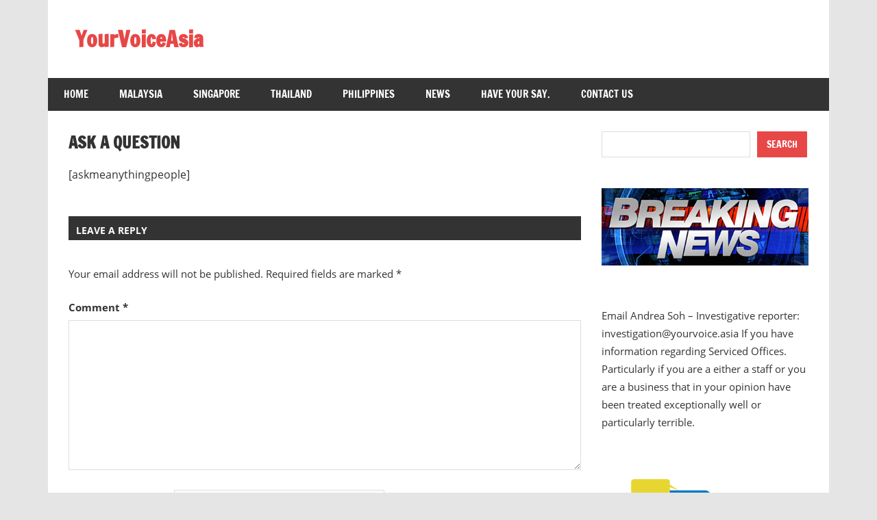

--- FILE ---
content_type: text/html; charset=UTF-8
request_url: https://yourvoice.asia/ask-a-question/
body_size: 14949
content:
<!DOCTYPE html>
<html lang="en-US">

<head>
<meta charset="UTF-8">
<meta name="viewport" content="width=device-width, initial-scale=1">
<link rel="profile" href="http://gmpg.org/xfn/11">
<link rel="pingback" href="https://yourvoice.asia/xmlrpc.php">

<title>Ask a Question &#8211; YourVoiceAsia</title>
<meta name='robots' content='max-image-preview:large' />
<link rel="alternate" type="application/rss+xml" title="YourVoiceAsia &raquo; Feed" href="https://yourvoice.asia/feed/" />
<link rel="alternate" type="application/rss+xml" title="YourVoiceAsia &raquo; Comments Feed" href="https://yourvoice.asia/comments/feed/" />
<link rel="alternate" type="application/rss+xml" title="YourVoiceAsia &raquo; Ask a Question Comments Feed" href="https://yourvoice.asia/ask-a-question/feed/" />
<link rel="alternate" title="oEmbed (JSON)" type="application/json+oembed" href="https://yourvoice.asia/wp-json/oembed/1.0/embed?url=https%3A%2F%2Fyourvoice.asia%2Fask-a-question%2F" />
<link rel="alternate" title="oEmbed (XML)" type="text/xml+oembed" href="https://yourvoice.asia/wp-json/oembed/1.0/embed?url=https%3A%2F%2Fyourvoice.asia%2Fask-a-question%2F&#038;format=xml" />
<style id='wp-img-auto-sizes-contain-inline-css' type='text/css'>
img:is([sizes=auto i],[sizes^="auto," i]){contain-intrinsic-size:3000px 1500px}
/*# sourceURL=wp-img-auto-sizes-contain-inline-css */
</style>
<link rel='stylesheet' id='zeedynamic-custom-fonts-css' href='https://yourvoice.asia/wp-content/themes/zeedynamic/assets/css/custom-fonts.css?ver=20180413' type='text/css' media='all' />
<style id='wp-emoji-styles-inline-css' type='text/css'>

	img.wp-smiley, img.emoji {
		display: inline !important;
		border: none !important;
		box-shadow: none !important;
		height: 1em !important;
		width: 1em !important;
		margin: 0 0.07em !important;
		vertical-align: -0.1em !important;
		background: none !important;
		padding: 0 !important;
	}
/*# sourceURL=wp-emoji-styles-inline-css */
</style>
<style id='wp-block-library-inline-css' type='text/css'>
:root{--wp-block-synced-color:#7a00df;--wp-block-synced-color--rgb:122,0,223;--wp-bound-block-color:var(--wp-block-synced-color);--wp-editor-canvas-background:#ddd;--wp-admin-theme-color:#007cba;--wp-admin-theme-color--rgb:0,124,186;--wp-admin-theme-color-darker-10:#006ba1;--wp-admin-theme-color-darker-10--rgb:0,107,160.5;--wp-admin-theme-color-darker-20:#005a87;--wp-admin-theme-color-darker-20--rgb:0,90,135;--wp-admin-border-width-focus:2px}@media (min-resolution:192dpi){:root{--wp-admin-border-width-focus:1.5px}}.wp-element-button{cursor:pointer}:root .has-very-light-gray-background-color{background-color:#eee}:root .has-very-dark-gray-background-color{background-color:#313131}:root .has-very-light-gray-color{color:#eee}:root .has-very-dark-gray-color{color:#313131}:root .has-vivid-green-cyan-to-vivid-cyan-blue-gradient-background{background:linear-gradient(135deg,#00d084,#0693e3)}:root .has-purple-crush-gradient-background{background:linear-gradient(135deg,#34e2e4,#4721fb 50%,#ab1dfe)}:root .has-hazy-dawn-gradient-background{background:linear-gradient(135deg,#faaca8,#dad0ec)}:root .has-subdued-olive-gradient-background{background:linear-gradient(135deg,#fafae1,#67a671)}:root .has-atomic-cream-gradient-background{background:linear-gradient(135deg,#fdd79a,#004a59)}:root .has-nightshade-gradient-background{background:linear-gradient(135deg,#330968,#31cdcf)}:root .has-midnight-gradient-background{background:linear-gradient(135deg,#020381,#2874fc)}:root{--wp--preset--font-size--normal:16px;--wp--preset--font-size--huge:42px}.has-regular-font-size{font-size:1em}.has-larger-font-size{font-size:2.625em}.has-normal-font-size{font-size:var(--wp--preset--font-size--normal)}.has-huge-font-size{font-size:var(--wp--preset--font-size--huge)}.has-text-align-center{text-align:center}.has-text-align-left{text-align:left}.has-text-align-right{text-align:right}.has-fit-text{white-space:nowrap!important}#end-resizable-editor-section{display:none}.aligncenter{clear:both}.items-justified-left{justify-content:flex-start}.items-justified-center{justify-content:center}.items-justified-right{justify-content:flex-end}.items-justified-space-between{justify-content:space-between}.screen-reader-text{border:0;clip-path:inset(50%);height:1px;margin:-1px;overflow:hidden;padding:0;position:absolute;width:1px;word-wrap:normal!important}.screen-reader-text:focus{background-color:#ddd;clip-path:none;color:#444;display:block;font-size:1em;height:auto;left:5px;line-height:normal;padding:15px 23px 14px;text-decoration:none;top:5px;width:auto;z-index:100000}html :where(.has-border-color){border-style:solid}html :where([style*=border-top-color]){border-top-style:solid}html :where([style*=border-right-color]){border-right-style:solid}html :where([style*=border-bottom-color]){border-bottom-style:solid}html :where([style*=border-left-color]){border-left-style:solid}html :where([style*=border-width]){border-style:solid}html :where([style*=border-top-width]){border-top-style:solid}html :where([style*=border-right-width]){border-right-style:solid}html :where([style*=border-bottom-width]){border-bottom-style:solid}html :where([style*=border-left-width]){border-left-style:solid}html :where(img[class*=wp-image-]){height:auto;max-width:100%}:where(figure){margin:0 0 1em}html :where(.is-position-sticky){--wp-admin--admin-bar--position-offset:var(--wp-admin--admin-bar--height,0px)}@media screen and (max-width:600px){html :where(.is-position-sticky){--wp-admin--admin-bar--position-offset:0px}}

/*# sourceURL=wp-block-library-inline-css */
</style><style id='wp-block-archives-inline-css' type='text/css'>
.wp-block-archives{box-sizing:border-box}.wp-block-archives-dropdown label{display:block}
/*# sourceURL=https://yourvoice.asia/wp-includes/blocks/archives/style.min.css */
</style>
<style id='wp-block-categories-inline-css' type='text/css'>
.wp-block-categories{box-sizing:border-box}.wp-block-categories.alignleft{margin-right:2em}.wp-block-categories.alignright{margin-left:2em}.wp-block-categories.wp-block-categories-dropdown.aligncenter{text-align:center}.wp-block-categories .wp-block-categories__label{display:block;width:100%}
/*# sourceURL=https://yourvoice.asia/wp-includes/blocks/categories/style.min.css */
</style>
<style id='wp-block-heading-inline-css' type='text/css'>
h1:where(.wp-block-heading).has-background,h2:where(.wp-block-heading).has-background,h3:where(.wp-block-heading).has-background,h4:where(.wp-block-heading).has-background,h5:where(.wp-block-heading).has-background,h6:where(.wp-block-heading).has-background{padding:1.25em 2.375em}h1.has-text-align-left[style*=writing-mode]:where([style*=vertical-lr]),h1.has-text-align-right[style*=writing-mode]:where([style*=vertical-rl]),h2.has-text-align-left[style*=writing-mode]:where([style*=vertical-lr]),h2.has-text-align-right[style*=writing-mode]:where([style*=vertical-rl]),h3.has-text-align-left[style*=writing-mode]:where([style*=vertical-lr]),h3.has-text-align-right[style*=writing-mode]:where([style*=vertical-rl]),h4.has-text-align-left[style*=writing-mode]:where([style*=vertical-lr]),h4.has-text-align-right[style*=writing-mode]:where([style*=vertical-rl]),h5.has-text-align-left[style*=writing-mode]:where([style*=vertical-lr]),h5.has-text-align-right[style*=writing-mode]:where([style*=vertical-rl]),h6.has-text-align-left[style*=writing-mode]:where([style*=vertical-lr]),h6.has-text-align-right[style*=writing-mode]:where([style*=vertical-rl]){rotate:180deg}
/*# sourceURL=https://yourvoice.asia/wp-includes/blocks/heading/style.min.css */
</style>
<style id='wp-block-image-inline-css' type='text/css'>
.wp-block-image>a,.wp-block-image>figure>a{display:inline-block}.wp-block-image img{box-sizing:border-box;height:auto;max-width:100%;vertical-align:bottom}@media not (prefers-reduced-motion){.wp-block-image img.hide{visibility:hidden}.wp-block-image img.show{animation:show-content-image .4s}}.wp-block-image[style*=border-radius] img,.wp-block-image[style*=border-radius]>a{border-radius:inherit}.wp-block-image.has-custom-border img{box-sizing:border-box}.wp-block-image.aligncenter{text-align:center}.wp-block-image.alignfull>a,.wp-block-image.alignwide>a{width:100%}.wp-block-image.alignfull img,.wp-block-image.alignwide img{height:auto;width:100%}.wp-block-image .aligncenter,.wp-block-image .alignleft,.wp-block-image .alignright,.wp-block-image.aligncenter,.wp-block-image.alignleft,.wp-block-image.alignright{display:table}.wp-block-image .aligncenter>figcaption,.wp-block-image .alignleft>figcaption,.wp-block-image .alignright>figcaption,.wp-block-image.aligncenter>figcaption,.wp-block-image.alignleft>figcaption,.wp-block-image.alignright>figcaption{caption-side:bottom;display:table-caption}.wp-block-image .alignleft{float:left;margin:.5em 1em .5em 0}.wp-block-image .alignright{float:right;margin:.5em 0 .5em 1em}.wp-block-image .aligncenter{margin-left:auto;margin-right:auto}.wp-block-image :where(figcaption){margin-bottom:1em;margin-top:.5em}.wp-block-image.is-style-circle-mask img{border-radius:9999px}@supports ((-webkit-mask-image:none) or (mask-image:none)) or (-webkit-mask-image:none){.wp-block-image.is-style-circle-mask img{border-radius:0;-webkit-mask-image:url('data:image/svg+xml;utf8,<svg viewBox="0 0 100 100" xmlns="http://www.w3.org/2000/svg"><circle cx="50" cy="50" r="50"/></svg>');mask-image:url('data:image/svg+xml;utf8,<svg viewBox="0 0 100 100" xmlns="http://www.w3.org/2000/svg"><circle cx="50" cy="50" r="50"/></svg>');mask-mode:alpha;-webkit-mask-position:center;mask-position:center;-webkit-mask-repeat:no-repeat;mask-repeat:no-repeat;-webkit-mask-size:contain;mask-size:contain}}:root :where(.wp-block-image.is-style-rounded img,.wp-block-image .is-style-rounded img){border-radius:9999px}.wp-block-image figure{margin:0}.wp-lightbox-container{display:flex;flex-direction:column;position:relative}.wp-lightbox-container img{cursor:zoom-in}.wp-lightbox-container img:hover+button{opacity:1}.wp-lightbox-container button{align-items:center;backdrop-filter:blur(16px) saturate(180%);background-color:#5a5a5a40;border:none;border-radius:4px;cursor:zoom-in;display:flex;height:20px;justify-content:center;opacity:0;padding:0;position:absolute;right:16px;text-align:center;top:16px;width:20px;z-index:100}@media not (prefers-reduced-motion){.wp-lightbox-container button{transition:opacity .2s ease}}.wp-lightbox-container button:focus-visible{outline:3px auto #5a5a5a40;outline:3px auto -webkit-focus-ring-color;outline-offset:3px}.wp-lightbox-container button:hover{cursor:pointer;opacity:1}.wp-lightbox-container button:focus{opacity:1}.wp-lightbox-container button:focus,.wp-lightbox-container button:hover,.wp-lightbox-container button:not(:hover):not(:active):not(.has-background){background-color:#5a5a5a40;border:none}.wp-lightbox-overlay{box-sizing:border-box;cursor:zoom-out;height:100vh;left:0;overflow:hidden;position:fixed;top:0;visibility:hidden;width:100%;z-index:100000}.wp-lightbox-overlay .close-button{align-items:center;cursor:pointer;display:flex;justify-content:center;min-height:40px;min-width:40px;padding:0;position:absolute;right:calc(env(safe-area-inset-right) + 16px);top:calc(env(safe-area-inset-top) + 16px);z-index:5000000}.wp-lightbox-overlay .close-button:focus,.wp-lightbox-overlay .close-button:hover,.wp-lightbox-overlay .close-button:not(:hover):not(:active):not(.has-background){background:none;border:none}.wp-lightbox-overlay .lightbox-image-container{height:var(--wp--lightbox-container-height);left:50%;overflow:hidden;position:absolute;top:50%;transform:translate(-50%,-50%);transform-origin:top left;width:var(--wp--lightbox-container-width);z-index:9999999999}.wp-lightbox-overlay .wp-block-image{align-items:center;box-sizing:border-box;display:flex;height:100%;justify-content:center;margin:0;position:relative;transform-origin:0 0;width:100%;z-index:3000000}.wp-lightbox-overlay .wp-block-image img{height:var(--wp--lightbox-image-height);min-height:var(--wp--lightbox-image-height);min-width:var(--wp--lightbox-image-width);width:var(--wp--lightbox-image-width)}.wp-lightbox-overlay .wp-block-image figcaption{display:none}.wp-lightbox-overlay button{background:none;border:none}.wp-lightbox-overlay .scrim{background-color:#fff;height:100%;opacity:.9;position:absolute;width:100%;z-index:2000000}.wp-lightbox-overlay.active{visibility:visible}@media not (prefers-reduced-motion){.wp-lightbox-overlay.active{animation:turn-on-visibility .25s both}.wp-lightbox-overlay.active img{animation:turn-on-visibility .35s both}.wp-lightbox-overlay.show-closing-animation:not(.active){animation:turn-off-visibility .35s both}.wp-lightbox-overlay.show-closing-animation:not(.active) img{animation:turn-off-visibility .25s both}.wp-lightbox-overlay.zoom.active{animation:none;opacity:1;visibility:visible}.wp-lightbox-overlay.zoom.active .lightbox-image-container{animation:lightbox-zoom-in .4s}.wp-lightbox-overlay.zoom.active .lightbox-image-container img{animation:none}.wp-lightbox-overlay.zoom.active .scrim{animation:turn-on-visibility .4s forwards}.wp-lightbox-overlay.zoom.show-closing-animation:not(.active){animation:none}.wp-lightbox-overlay.zoom.show-closing-animation:not(.active) .lightbox-image-container{animation:lightbox-zoom-out .4s}.wp-lightbox-overlay.zoom.show-closing-animation:not(.active) .lightbox-image-container img{animation:none}.wp-lightbox-overlay.zoom.show-closing-animation:not(.active) .scrim{animation:turn-off-visibility .4s forwards}}@keyframes show-content-image{0%{visibility:hidden}99%{visibility:hidden}to{visibility:visible}}@keyframes turn-on-visibility{0%{opacity:0}to{opacity:1}}@keyframes turn-off-visibility{0%{opacity:1;visibility:visible}99%{opacity:0;visibility:visible}to{opacity:0;visibility:hidden}}@keyframes lightbox-zoom-in{0%{transform:translate(calc((-100vw + var(--wp--lightbox-scrollbar-width))/2 + var(--wp--lightbox-initial-left-position)),calc(-50vh + var(--wp--lightbox-initial-top-position))) scale(var(--wp--lightbox-scale))}to{transform:translate(-50%,-50%) scale(1)}}@keyframes lightbox-zoom-out{0%{transform:translate(-50%,-50%) scale(1);visibility:visible}99%{visibility:visible}to{transform:translate(calc((-100vw + var(--wp--lightbox-scrollbar-width))/2 + var(--wp--lightbox-initial-left-position)),calc(-50vh + var(--wp--lightbox-initial-top-position))) scale(var(--wp--lightbox-scale));visibility:hidden}}
/*# sourceURL=https://yourvoice.asia/wp-includes/blocks/image/style.min.css */
</style>
<style id='wp-block-search-inline-css' type='text/css'>
.wp-block-search__button{margin-left:10px;word-break:normal}.wp-block-search__button.has-icon{line-height:0}.wp-block-search__button svg{height:1.25em;min-height:24px;min-width:24px;width:1.25em;fill:currentColor;vertical-align:text-bottom}:where(.wp-block-search__button){border:1px solid #ccc;padding:6px 10px}.wp-block-search__inside-wrapper{display:flex;flex:auto;flex-wrap:nowrap;max-width:100%}.wp-block-search__label{width:100%}.wp-block-search.wp-block-search__button-only .wp-block-search__button{box-sizing:border-box;display:flex;flex-shrink:0;justify-content:center;margin-left:0;max-width:100%}.wp-block-search.wp-block-search__button-only .wp-block-search__inside-wrapper{min-width:0!important;transition-property:width}.wp-block-search.wp-block-search__button-only .wp-block-search__input{flex-basis:100%;transition-duration:.3s}.wp-block-search.wp-block-search__button-only.wp-block-search__searchfield-hidden,.wp-block-search.wp-block-search__button-only.wp-block-search__searchfield-hidden .wp-block-search__inside-wrapper{overflow:hidden}.wp-block-search.wp-block-search__button-only.wp-block-search__searchfield-hidden .wp-block-search__input{border-left-width:0!important;border-right-width:0!important;flex-basis:0;flex-grow:0;margin:0;min-width:0!important;padding-left:0!important;padding-right:0!important;width:0!important}:where(.wp-block-search__input){appearance:none;border:1px solid #949494;flex-grow:1;font-family:inherit;font-size:inherit;font-style:inherit;font-weight:inherit;letter-spacing:inherit;line-height:inherit;margin-left:0;margin-right:0;min-width:3rem;padding:8px;text-decoration:unset!important;text-transform:inherit}:where(.wp-block-search__button-inside .wp-block-search__inside-wrapper){background-color:#fff;border:1px solid #949494;box-sizing:border-box;padding:4px}:where(.wp-block-search__button-inside .wp-block-search__inside-wrapper) .wp-block-search__input{border:none;border-radius:0;padding:0 4px}:where(.wp-block-search__button-inside .wp-block-search__inside-wrapper) .wp-block-search__input:focus{outline:none}:where(.wp-block-search__button-inside .wp-block-search__inside-wrapper) :where(.wp-block-search__button){padding:4px 8px}.wp-block-search.aligncenter .wp-block-search__inside-wrapper{margin:auto}.wp-block[data-align=right] .wp-block-search.wp-block-search__button-only .wp-block-search__inside-wrapper{float:right}
/*# sourceURL=https://yourvoice.asia/wp-includes/blocks/search/style.min.css */
</style>
<style id='wp-block-details-inline-css' type='text/css'>
.wp-block-details{box-sizing:border-box}.wp-block-details summary{cursor:pointer}
/*# sourceURL=https://yourvoice.asia/wp-includes/blocks/details/style.min.css */
</style>
<style id='wp-block-group-inline-css' type='text/css'>
.wp-block-group{box-sizing:border-box}:where(.wp-block-group.wp-block-group-is-layout-constrained){position:relative}
/*# sourceURL=https://yourvoice.asia/wp-includes/blocks/group/style.min.css */
</style>
<style id='wp-block-paragraph-inline-css' type='text/css'>
.is-small-text{font-size:.875em}.is-regular-text{font-size:1em}.is-large-text{font-size:2.25em}.is-larger-text{font-size:3em}.has-drop-cap:not(:focus):first-letter{float:left;font-size:8.4em;font-style:normal;font-weight:100;line-height:.68;margin:.05em .1em 0 0;text-transform:uppercase}body.rtl .has-drop-cap:not(:focus):first-letter{float:none;margin-left:.1em}p.has-drop-cap.has-background{overflow:hidden}:root :where(p.has-background){padding:1.25em 2.375em}:where(p.has-text-color:not(.has-link-color)) a{color:inherit}p.has-text-align-left[style*="writing-mode:vertical-lr"],p.has-text-align-right[style*="writing-mode:vertical-rl"]{rotate:180deg}
/*# sourceURL=https://yourvoice.asia/wp-includes/blocks/paragraph/style.min.css */
</style>
<style id='global-styles-inline-css' type='text/css'>
:root{--wp--preset--aspect-ratio--square: 1;--wp--preset--aspect-ratio--4-3: 4/3;--wp--preset--aspect-ratio--3-4: 3/4;--wp--preset--aspect-ratio--3-2: 3/2;--wp--preset--aspect-ratio--2-3: 2/3;--wp--preset--aspect-ratio--16-9: 16/9;--wp--preset--aspect-ratio--9-16: 9/16;--wp--preset--color--black: #333333;--wp--preset--color--cyan-bluish-gray: #abb8c3;--wp--preset--color--white: #ffffff;--wp--preset--color--pale-pink: #f78da7;--wp--preset--color--vivid-red: #cf2e2e;--wp--preset--color--luminous-vivid-orange: #ff6900;--wp--preset--color--luminous-vivid-amber: #fcb900;--wp--preset--color--light-green-cyan: #7bdcb5;--wp--preset--color--vivid-green-cyan: #00d084;--wp--preset--color--pale-cyan-blue: #8ed1fc;--wp--preset--color--vivid-cyan-blue: #0693e3;--wp--preset--color--vivid-purple: #9b51e0;--wp--preset--color--primary: #e84747;--wp--preset--color--light-gray: #f0f0f0;--wp--preset--color--dark-gray: #777777;--wp--preset--gradient--vivid-cyan-blue-to-vivid-purple: linear-gradient(135deg,rgb(6,147,227) 0%,rgb(155,81,224) 100%);--wp--preset--gradient--light-green-cyan-to-vivid-green-cyan: linear-gradient(135deg,rgb(122,220,180) 0%,rgb(0,208,130) 100%);--wp--preset--gradient--luminous-vivid-amber-to-luminous-vivid-orange: linear-gradient(135deg,rgb(252,185,0) 0%,rgb(255,105,0) 100%);--wp--preset--gradient--luminous-vivid-orange-to-vivid-red: linear-gradient(135deg,rgb(255,105,0) 0%,rgb(207,46,46) 100%);--wp--preset--gradient--very-light-gray-to-cyan-bluish-gray: linear-gradient(135deg,rgb(238,238,238) 0%,rgb(169,184,195) 100%);--wp--preset--gradient--cool-to-warm-spectrum: linear-gradient(135deg,rgb(74,234,220) 0%,rgb(151,120,209) 20%,rgb(207,42,186) 40%,rgb(238,44,130) 60%,rgb(251,105,98) 80%,rgb(254,248,76) 100%);--wp--preset--gradient--blush-light-purple: linear-gradient(135deg,rgb(255,206,236) 0%,rgb(152,150,240) 100%);--wp--preset--gradient--blush-bordeaux: linear-gradient(135deg,rgb(254,205,165) 0%,rgb(254,45,45) 50%,rgb(107,0,62) 100%);--wp--preset--gradient--luminous-dusk: linear-gradient(135deg,rgb(255,203,112) 0%,rgb(199,81,192) 50%,rgb(65,88,208) 100%);--wp--preset--gradient--pale-ocean: linear-gradient(135deg,rgb(255,245,203) 0%,rgb(182,227,212) 50%,rgb(51,167,181) 100%);--wp--preset--gradient--electric-grass: linear-gradient(135deg,rgb(202,248,128) 0%,rgb(113,206,126) 100%);--wp--preset--gradient--midnight: linear-gradient(135deg,rgb(2,3,129) 0%,rgb(40,116,252) 100%);--wp--preset--font-size--small: 13px;--wp--preset--font-size--medium: 20px;--wp--preset--font-size--large: 36px;--wp--preset--font-size--x-large: 42px;--wp--preset--spacing--20: 0.44rem;--wp--preset--spacing--30: 0.67rem;--wp--preset--spacing--40: 1rem;--wp--preset--spacing--50: 1.5rem;--wp--preset--spacing--60: 2.25rem;--wp--preset--spacing--70: 3.38rem;--wp--preset--spacing--80: 5.06rem;--wp--preset--shadow--natural: 6px 6px 9px rgba(0, 0, 0, 0.2);--wp--preset--shadow--deep: 12px 12px 50px rgba(0, 0, 0, 0.4);--wp--preset--shadow--sharp: 6px 6px 0px rgba(0, 0, 0, 0.2);--wp--preset--shadow--outlined: 6px 6px 0px -3px rgb(255, 255, 255), 6px 6px rgb(0, 0, 0);--wp--preset--shadow--crisp: 6px 6px 0px rgb(0, 0, 0);}:where(.is-layout-flex){gap: 0.5em;}:where(.is-layout-grid){gap: 0.5em;}body .is-layout-flex{display: flex;}.is-layout-flex{flex-wrap: wrap;align-items: center;}.is-layout-flex > :is(*, div){margin: 0;}body .is-layout-grid{display: grid;}.is-layout-grid > :is(*, div){margin: 0;}:where(.wp-block-columns.is-layout-flex){gap: 2em;}:where(.wp-block-columns.is-layout-grid){gap: 2em;}:where(.wp-block-post-template.is-layout-flex){gap: 1.25em;}:where(.wp-block-post-template.is-layout-grid){gap: 1.25em;}.has-black-color{color: var(--wp--preset--color--black) !important;}.has-cyan-bluish-gray-color{color: var(--wp--preset--color--cyan-bluish-gray) !important;}.has-white-color{color: var(--wp--preset--color--white) !important;}.has-pale-pink-color{color: var(--wp--preset--color--pale-pink) !important;}.has-vivid-red-color{color: var(--wp--preset--color--vivid-red) !important;}.has-luminous-vivid-orange-color{color: var(--wp--preset--color--luminous-vivid-orange) !important;}.has-luminous-vivid-amber-color{color: var(--wp--preset--color--luminous-vivid-amber) !important;}.has-light-green-cyan-color{color: var(--wp--preset--color--light-green-cyan) !important;}.has-vivid-green-cyan-color{color: var(--wp--preset--color--vivid-green-cyan) !important;}.has-pale-cyan-blue-color{color: var(--wp--preset--color--pale-cyan-blue) !important;}.has-vivid-cyan-blue-color{color: var(--wp--preset--color--vivid-cyan-blue) !important;}.has-vivid-purple-color{color: var(--wp--preset--color--vivid-purple) !important;}.has-black-background-color{background-color: var(--wp--preset--color--black) !important;}.has-cyan-bluish-gray-background-color{background-color: var(--wp--preset--color--cyan-bluish-gray) !important;}.has-white-background-color{background-color: var(--wp--preset--color--white) !important;}.has-pale-pink-background-color{background-color: var(--wp--preset--color--pale-pink) !important;}.has-vivid-red-background-color{background-color: var(--wp--preset--color--vivid-red) !important;}.has-luminous-vivid-orange-background-color{background-color: var(--wp--preset--color--luminous-vivid-orange) !important;}.has-luminous-vivid-amber-background-color{background-color: var(--wp--preset--color--luminous-vivid-amber) !important;}.has-light-green-cyan-background-color{background-color: var(--wp--preset--color--light-green-cyan) !important;}.has-vivid-green-cyan-background-color{background-color: var(--wp--preset--color--vivid-green-cyan) !important;}.has-pale-cyan-blue-background-color{background-color: var(--wp--preset--color--pale-cyan-blue) !important;}.has-vivid-cyan-blue-background-color{background-color: var(--wp--preset--color--vivid-cyan-blue) !important;}.has-vivid-purple-background-color{background-color: var(--wp--preset--color--vivid-purple) !important;}.has-black-border-color{border-color: var(--wp--preset--color--black) !important;}.has-cyan-bluish-gray-border-color{border-color: var(--wp--preset--color--cyan-bluish-gray) !important;}.has-white-border-color{border-color: var(--wp--preset--color--white) !important;}.has-pale-pink-border-color{border-color: var(--wp--preset--color--pale-pink) !important;}.has-vivid-red-border-color{border-color: var(--wp--preset--color--vivid-red) !important;}.has-luminous-vivid-orange-border-color{border-color: var(--wp--preset--color--luminous-vivid-orange) !important;}.has-luminous-vivid-amber-border-color{border-color: var(--wp--preset--color--luminous-vivid-amber) !important;}.has-light-green-cyan-border-color{border-color: var(--wp--preset--color--light-green-cyan) !important;}.has-vivid-green-cyan-border-color{border-color: var(--wp--preset--color--vivid-green-cyan) !important;}.has-pale-cyan-blue-border-color{border-color: var(--wp--preset--color--pale-cyan-blue) !important;}.has-vivid-cyan-blue-border-color{border-color: var(--wp--preset--color--vivid-cyan-blue) !important;}.has-vivid-purple-border-color{border-color: var(--wp--preset--color--vivid-purple) !important;}.has-vivid-cyan-blue-to-vivid-purple-gradient-background{background: var(--wp--preset--gradient--vivid-cyan-blue-to-vivid-purple) !important;}.has-light-green-cyan-to-vivid-green-cyan-gradient-background{background: var(--wp--preset--gradient--light-green-cyan-to-vivid-green-cyan) !important;}.has-luminous-vivid-amber-to-luminous-vivid-orange-gradient-background{background: var(--wp--preset--gradient--luminous-vivid-amber-to-luminous-vivid-orange) !important;}.has-luminous-vivid-orange-to-vivid-red-gradient-background{background: var(--wp--preset--gradient--luminous-vivid-orange-to-vivid-red) !important;}.has-very-light-gray-to-cyan-bluish-gray-gradient-background{background: var(--wp--preset--gradient--very-light-gray-to-cyan-bluish-gray) !important;}.has-cool-to-warm-spectrum-gradient-background{background: var(--wp--preset--gradient--cool-to-warm-spectrum) !important;}.has-blush-light-purple-gradient-background{background: var(--wp--preset--gradient--blush-light-purple) !important;}.has-blush-bordeaux-gradient-background{background: var(--wp--preset--gradient--blush-bordeaux) !important;}.has-luminous-dusk-gradient-background{background: var(--wp--preset--gradient--luminous-dusk) !important;}.has-pale-ocean-gradient-background{background: var(--wp--preset--gradient--pale-ocean) !important;}.has-electric-grass-gradient-background{background: var(--wp--preset--gradient--electric-grass) !important;}.has-midnight-gradient-background{background: var(--wp--preset--gradient--midnight) !important;}.has-small-font-size{font-size: var(--wp--preset--font-size--small) !important;}.has-medium-font-size{font-size: var(--wp--preset--font-size--medium) !important;}.has-large-font-size{font-size: var(--wp--preset--font-size--large) !important;}.has-x-large-font-size{font-size: var(--wp--preset--font-size--x-large) !important;}
/*# sourceURL=global-styles-inline-css */
</style>
<style id='core-block-supports-inline-css' type='text/css'>
.wp-container-core-group-is-layout-9649a0d9{grid-template-columns:repeat(auto-fill, minmax(min(12rem, 100%), 1fr));container-type:inline-size;}
/*# sourceURL=core-block-supports-inline-css */
</style>

<style id='classic-theme-styles-inline-css' type='text/css'>
/*! This file is auto-generated */
.wp-block-button__link{color:#fff;background-color:#32373c;border-radius:9999px;box-shadow:none;text-decoration:none;padding:calc(.667em + 2px) calc(1.333em + 2px);font-size:1.125em}.wp-block-file__button{background:#32373c;color:#fff;text-decoration:none}
/*# sourceURL=/wp-includes/css/classic-themes.min.css */
</style>
<link rel='stylesheet' id='news-plugin-css' href='https://yourvoice.asia/wp-content/plugins/newsplugin/assets/css/news-plugin.css?ver=0.1' type='text/css' media='all' />
<link rel='stylesheet' id='zeedynamic-stylesheet-css' href='https://yourvoice.asia/wp-content/themes/zeedynamic/style.css?ver=1.7.9' type='text/css' media='all' />
<style id='zeedynamic-stylesheet-inline-css' type='text/css'>
.site-description { position: absolute; clip: rect(1px, 1px, 1px, 1px); width: 1px; height: 1px; overflow: hidden; }
/*# sourceURL=zeedynamic-stylesheet-inline-css */
</style>
<link rel='stylesheet' id='genericons-css' href='https://yourvoice.asia/wp-content/themes/zeedynamic/assets/genericons/genericons.css?ver=3.4.1' type='text/css' media='all' />
<script type="text/javascript" src="https://yourvoice.asia/wp-includes/js/jquery/jquery.min.js?ver=3.7.1" id="jquery-core-js"></script>
<script type="text/javascript" src="https://yourvoice.asia/wp-includes/js/jquery/jquery-migrate.min.js?ver=3.4.1" id="jquery-migrate-js"></script>
<script type="text/javascript" id="zeedynamic-jquery-navigation-js-extra">
/* <![CDATA[ */
var zeedynamic_menu_title = {"text":"Menu"};
//# sourceURL=zeedynamic-jquery-navigation-js-extra
/* ]]> */
</script>
<script type="text/javascript" src="https://yourvoice.asia/wp-content/themes/zeedynamic/assets/js/navigation.js?ver=20210324" id="zeedynamic-jquery-navigation-js"></script>
<link rel="https://api.w.org/" href="https://yourvoice.asia/wp-json/" /><link rel="alternate" title="JSON" type="application/json" href="https://yourvoice.asia/wp-json/wp/v2/pages/173" /><link rel="EditURI" type="application/rsd+xml" title="RSD" href="https://yourvoice.asia/xmlrpc.php?rsd" />
<meta name="generator" content="WordPress 6.9" />
<link rel="canonical" href="https://yourvoice.asia/ask-a-question/" />
<link rel='shortlink' href='https://yourvoice.asia/?p=173' />
</head>

<body class="wp-singular page-template-default page page-id-173 wp-embed-responsive wp-theme-zeedynamic">

	<div id="page" class="hfeed site">

		<a class="skip-link screen-reader-text" href="#content">Skip to content</a>

		
		<header id="masthead" class="site-header clearfix" role="banner">

			<div class="header-main container clearfix">

				<div id="logo" class="site-branding clearfix">

										
			<p class="site-title"><a href="https://yourvoice.asia/" rel="home">YourVoiceAsia</a></p>

							
				</div><!-- .site-branding -->

				<div class="header-widgets clearfix">

					
				</div><!-- .header-widgets -->


			</div><!-- .header-main -->

			<div id="main-navigation-wrap" class="primary-navigation-wrap">

				<nav id="main-navigation" class="primary-navigation navigation clearfix" role="navigation">
					<ul id="menu-home-menu" class="main-navigation-menu"><li id="menu-item-5518" class="menu-item menu-item-type-custom menu-item-object-custom menu-item-home menu-item-5518"><a href="http://yourvoice.asia">Home</a></li>
<li id="menu-item-5519" class="menu-item menu-item-type-taxonomy menu-item-object-category menu-item-5519"><a href="https://yourvoice.asia/category/malaysia/">Malaysia</a></li>
<li id="menu-item-5520" class="menu-item menu-item-type-taxonomy menu-item-object-category menu-item-5520"><a href="https://yourvoice.asia/category/singapore/">Singapore</a></li>
<li id="menu-item-5521" class="menu-item menu-item-type-taxonomy menu-item-object-category menu-item-5521"><a href="https://yourvoice.asia/category/thailand/">Thailand</a></li>
<li id="menu-item-5522" class="menu-item menu-item-type-taxonomy menu-item-object-category menu-item-5522"><a href="https://yourvoice.asia/category/philipines/">Philippines</a></li>
<li id="menu-item-5523" class="menu-item menu-item-type-taxonomy menu-item-object-category menu-item-5523"><a href="https://yourvoice.asia/category/news/">News</a></li>
<li id="menu-item-5524" class="menu-item menu-item-type-post_type menu-item-object-page menu-item-5524"><a href="https://yourvoice.asia/have-your-say/">Have your say.</a></li>
<li id="menu-item-5525" class="menu-item menu-item-type-post_type menu-item-object-page menu-item-5525"><a href="https://yourvoice.asia/contact-us/">Contact Us</a></li>
</ul>				</nav><!-- #main-navigation -->

			</div>

		</header><!-- #masthead -->

		
		<div id="content" class="site-content container clearfix">

			
	<section id="primary" class="content-area">
		<main id="main" class="site-main" role="main">
					
			
<article id="post-173" class="post-173 page type-page status-publish hentry">

	<header class="entry-header">

		<h1 class="page-title">Ask a Question</h1>
	</header><!-- .entry-header -->

	<div class="entry-content clearfix">

		<p>[askmeanythingpeople]</p>

		
	</div><!-- .entry-content -->

</article>

<div id="comments" class="comments-area">

	
	
	
		<div id="respond" class="comment-respond">
		<h3 id="reply-title" class="comment-reply-title"><span>Leave a Reply</span> <small><a rel="nofollow" id="cancel-comment-reply-link" href="/ask-a-question/#respond" style="display:none;">Cancel reply</a></small></h3><form action="https://yourvoice.asia/wp-comments-post.php" method="post" id="commentform" class="comment-form"><p class="comment-notes"><span id="email-notes">Your email address will not be published.</span> <span class="required-field-message">Required fields are marked <span class="required">*</span></span></p><p class="comment-form-comment"><label for="comment">Comment <span class="required">*</span></label> <textarea id="comment" name="comment" cols="45" rows="8" maxlength="65525" required></textarea></p><p class="comment-form-author"><label for="author">Name <span class="required">*</span></label> <input id="author" name="author" type="text" value="" size="30" maxlength="245" autocomplete="name" required /></p>
<p class="comment-form-email"><label for="email">Email <span class="required">*</span></label> <input id="email" name="email" type="email" value="" size="30" maxlength="100" aria-describedby="email-notes" autocomplete="email" required /></p>
<p class="comment-form-url"><label for="url">Website</label> <input id="url" name="url" type="url" value="" size="30" maxlength="200" autocomplete="url" /></p>
<p class="comment-form-cookies-consent"><input id="wp-comment-cookies-consent" name="wp-comment-cookies-consent" type="checkbox" value="yes" /> <label for="wp-comment-cookies-consent">Save my name, email, and website in this browser for the next time I comment.</label></p>
<p class="form-submit"><input name="submit" type="submit" id="submit" class="submit" value="Post Comment" /> <input type='hidden' name='comment_post_ID' value='173' id='comment_post_ID' />
<input type='hidden' name='comment_parent' id='comment_parent' value='0' />
</p></form>	</div><!-- #respond -->
	
</div><!-- #comments -->
		
		</main><!-- #main -->
	</section><!-- #primary -->
	
	
	<section id="secondary" class="sidebar widget-area clearfix" role="complementary">

		<aside id="block-2" class="widget widget_block widget_search clearfix"><form role="search" method="get" action="https://yourvoice.asia/" class="wp-block-search__button-outside wp-block-search__text-button wp-block-search"    ><label class="wp-block-search__label screen-reader-text" for="wp-block-search__input-1" >Search</label><div class="wp-block-search__inside-wrapper" ><input class="wp-block-search__input" id="wp-block-search__input-1" placeholder="" value="" type="search" name="s" required /><button aria-label="Search" class="wp-block-search__button wp-element-button" type="submit" >Search</button></div></form></aside><aside id="block-13" class="widget widget_block widget_media_image clearfix">
<figure class="wp-block-image size-full"><img loading="lazy" decoding="async" width="430" height="160" src="http://yourvoice.asia/wp-content/uploads/2024/12/breakingnews-tile.png" alt="" class="wp-image-5533" srcset="https://yourvoice.asia/wp-content/uploads/2024/12/breakingnews-tile.png 430w, https://yourvoice.asia/wp-content/uploads/2024/12/breakingnews-tile-300x112.png 300w" sizes="auto, (max-width: 430px) 100vw, 430px" /></figure>
</aside><aside id="block-16" class="widget widget_block widget_text clearfix">
<p>Email Andrea Soh – Investigative reporter: investigation@yourvoice.asia If you have information regarding Serviced Offices. Particularly if you are a either a staff or you are a business that in your opinion have been treated exceptionally well or particularly terrible.</p>
</aside><aside id="block-17" class="widget widget_block widget_media_image clearfix">
<figure class="wp-block-image size-full"><img loading="lazy" decoding="async" width="207" height="186" src="http://yourvoice.asia/wp-content/uploads/2024/12/Itra-Singapore2.png" alt="" class="wp-image-5536"/></figure>
</aside><aside id="block-19" class="widget widget_block widget_text clearfix">
<p>Your Voice Asia is the Voice of Asian people to find a variety of consultations and a feedback opportunities which enable you to express your views on problems you may of had with investments.</p>
</aside><aside id="block-21" class="widget widget_block clearfix">
<h2 class="wp-block-heading"><strong>MotoGP Lombok Indonesia 2026 Ticket</strong></h2>
</aside><aside id="block-26" class="widget widget_block widget_media_image clearfix">
<figure class="wp-block-image size-full"><img loading="lazy" decoding="async" width="595" height="800" src="http://yourvoice.asia/wp-content/uploads/2025/11/lombak-silver-2026.jpg" alt="" class="wp-image-19746" srcset="https://yourvoice.asia/wp-content/uploads/2025/11/lombak-silver-2026.jpg 595w, https://yourvoice.asia/wp-content/uploads/2025/11/lombak-silver-2026-223x300.jpg 223w" sizes="auto, (max-width: 595px) 100vw, 595px" /></figure>
</aside><aside id="block-23" class="widget widget_block widget_media_image clearfix">
<figure class="wp-block-image size-full"><img loading="lazy" decoding="async" width="595" height="800" src="http://yourvoice.asia/wp-content/uploads/2025/11/lombak-gold-2026.jpg" alt="" class="wp-image-19747" srcset="https://yourvoice.asia/wp-content/uploads/2025/11/lombak-gold-2026.jpg 595w, https://yourvoice.asia/wp-content/uploads/2025/11/lombak-gold-2026-223x300.jpg 223w" sizes="auto, (max-width: 595px) 100vw, 595px" /></figure>
</aside><aside id="block-24" class="widget widget_block widget_media_image clearfix">
<figure class="wp-block-image size-full"><img loading="lazy" decoding="async" width="595" height="800" src="http://yourvoice.asia/wp-content/uploads/2025/11/lombak-platinum-2026.jpg" alt="" class="wp-image-19748" srcset="https://yourvoice.asia/wp-content/uploads/2025/11/lombak-platinum-2026.jpg 595w, https://yourvoice.asia/wp-content/uploads/2025/11/lombak-platinum-2026-223x300.jpg 223w" sizes="auto, (max-width: 595px) 100vw, 595px" /></figure>
</aside><aside id="block-25" class="widget widget_block clearfix">
<details class="wp-block-details is-layout-flow wp-block-details-is-layout-flow"><summary></summary>
<div class="wp-block-group is-layout-grid wp-container-core-group-is-layout-9649a0d9 wp-block-group-is-layout-grid">
<h2 class="wp-block-heading">Archives</h2>


<ul class="wp-block-archives-list wp-block-archives">	<li><a href='https://yourvoice.asia/2025/10/'>October 2025</a></li>
	<li><a href='https://yourvoice.asia/2025/04/'>April 2025</a></li>
	<li><a href='https://yourvoice.asia/2025/03/'>March 2025</a></li>
	<li><a href='https://yourvoice.asia/2025/02/'>February 2025</a></li>
	<li><a href='https://yourvoice.asia/2025/01/'>January 2025</a></li>
	<li><a href='https://yourvoice.asia/2024/10/'>October 2024</a></li>
	<li><a href='https://yourvoice.asia/2024/09/'>September 2024</a></li>
	<li><a href='https://yourvoice.asia/2024/08/'>August 2024</a></li>
	<li><a href='https://yourvoice.asia/2024/07/'>July 2024</a></li>
	<li><a href='https://yourvoice.asia/2024/06/'>June 2024</a></li>
	<li><a href='https://yourvoice.asia/2024/05/'>May 2024</a></li>
	<li><a href='https://yourvoice.asia/2024/04/'>April 2024</a></li>
	<li><a href='https://yourvoice.asia/2024/03/'>March 2024</a></li>
	<li><a href='https://yourvoice.asia/2024/02/'>February 2024</a></li>
	<li><a href='https://yourvoice.asia/2024/01/'>January 2024</a></li>
	<li><a href='https://yourvoice.asia/2023/12/'>December 2023</a></li>
	<li><a href='https://yourvoice.asia/2023/11/'>November 2023</a></li>
	<li><a href='https://yourvoice.asia/2023/10/'>October 2023</a></li>
	<li><a href='https://yourvoice.asia/2023/09/'>September 2023</a></li>
	<li><a href='https://yourvoice.asia/2023/08/'>August 2023</a></li>
	<li><a href='https://yourvoice.asia/2023/07/'>July 2023</a></li>
	<li><a href='https://yourvoice.asia/2023/06/'>June 2023</a></li>
	<li><a href='https://yourvoice.asia/2023/05/'>May 2023</a></li>
	<li><a href='https://yourvoice.asia/2023/04/'>April 2023</a></li>
	<li><a href='https://yourvoice.asia/2023/03/'>March 2023</a></li>
	<li><a href='https://yourvoice.asia/2023/02/'>February 2023</a></li>
	<li><a href='https://yourvoice.asia/2023/01/'>January 2023</a></li>
	<li><a href='https://yourvoice.asia/2022/12/'>December 2022</a></li>
	<li><a href='https://yourvoice.asia/2022/11/'>November 2022</a></li>
	<li><a href='https://yourvoice.asia/2022/10/'>October 2022</a></li>
	<li><a href='https://yourvoice.asia/2022/09/'>September 2022</a></li>
	<li><a href='https://yourvoice.asia/2022/08/'>August 2022</a></li>
	<li><a href='https://yourvoice.asia/2022/07/'>July 2022</a></li>
	<li><a href='https://yourvoice.asia/2022/06/'>June 2022</a></li>
	<li><a href='https://yourvoice.asia/2022/05/'>May 2022</a></li>
	<li><a href='https://yourvoice.asia/2022/04/'>April 2022</a></li>
	<li><a href='https://yourvoice.asia/2022/03/'>March 2022</a></li>
	<li><a href='https://yourvoice.asia/2022/02/'>February 2022</a></li>
	<li><a href='https://yourvoice.asia/2022/01/'>January 2022</a></li>
	<li><a href='https://yourvoice.asia/2021/12/'>December 2021</a></li>
	<li><a href='https://yourvoice.asia/2021/11/'>November 2021</a></li>
	<li><a href='https://yourvoice.asia/2021/10/'>October 2021</a></li>
	<li><a href='https://yourvoice.asia/2021/09/'>September 2021</a></li>
	<li><a href='https://yourvoice.asia/2021/08/'>August 2021</a></li>
	<li><a href='https://yourvoice.asia/2021/07/'>July 2021</a></li>
	<li><a href='https://yourvoice.asia/2021/06/'>June 2021</a></li>
	<li><a href='https://yourvoice.asia/2021/05/'>May 2021</a></li>
	<li><a href='https://yourvoice.asia/2021/04/'>April 2021</a></li>
	<li><a href='https://yourvoice.asia/2021/03/'>March 2021</a></li>
	<li><a href='https://yourvoice.asia/2021/02/'>February 2021</a></li>
	<li><a href='https://yourvoice.asia/2021/01/'>January 2021</a></li>
	<li><a href='https://yourvoice.asia/2020/12/'>December 2020</a></li>
	<li><a href='https://yourvoice.asia/2020/11/'>November 2020</a></li>
	<li><a href='https://yourvoice.asia/2020/10/'>October 2020</a></li>
	<li><a href='https://yourvoice.asia/2020/09/'>September 2020</a></li>
	<li><a href='https://yourvoice.asia/2020/08/'>August 2020</a></li>
	<li><a href='https://yourvoice.asia/2020/07/'>July 2020</a></li>
	<li><a href='https://yourvoice.asia/2020/06/'>June 2020</a></li>
	<li><a href='https://yourvoice.asia/2020/05/'>May 2020</a></li>
	<li><a href='https://yourvoice.asia/2020/02/'>February 2020</a></li>
	<li><a href='https://yourvoice.asia/2020/01/'>January 2020</a></li>
	<li><a href='https://yourvoice.asia/2019/12/'>December 2019</a></li>
	<li><a href='https://yourvoice.asia/2019/11/'>November 2019</a></li>
	<li><a href='https://yourvoice.asia/2019/10/'>October 2019</a></li>
	<li><a href='https://yourvoice.asia/2019/08/'>August 2019</a></li>
	<li><a href='https://yourvoice.asia/2019/03/'>March 2019</a></li>
	<li><a href='https://yourvoice.asia/2018/12/'>December 2018</a></li>
	<li><a href='https://yourvoice.asia/2018/01/'>January 2018</a></li>
	<li><a href='https://yourvoice.asia/2017/08/'>August 2017</a></li>
	<li><a href='https://yourvoice.asia/2017/07/'>July 2017</a></li>
	<li><a href='https://yourvoice.asia/2017/06/'>June 2017</a></li>
	<li><a href='https://yourvoice.asia/2017/05/'>May 2017</a></li>
	<li><a href='https://yourvoice.asia/2017/04/'>April 2017</a></li>
	<li><a href='https://yourvoice.asia/2017/03/'>March 2017</a></li>
	<li><a href='https://yourvoice.asia/2017/02/'>February 2017</a></li>
	<li><a href='https://yourvoice.asia/2017/01/'>January 2017</a></li>
	<li><a href='https://yourvoice.asia/2016/12/'>December 2016</a></li>
	<li><a href='https://yourvoice.asia/2016/11/'>November 2016</a></li>
	<li><a href='https://yourvoice.asia/2016/10/'>October 2016</a></li>
	<li><a href='https://yourvoice.asia/2016/09/'>September 2016</a></li>
	<li><a href='https://yourvoice.asia/2016/08/'>August 2016</a></li>
	<li><a href='https://yourvoice.asia/2016/07/'>July 2016</a></li>
	<li><a href='https://yourvoice.asia/2016/06/'>June 2016</a></li>
	<li><a href='https://yourvoice.asia/2016/05/'>May 2016</a></li>
	<li><a href='https://yourvoice.asia/2016/04/'>April 2016</a></li>
	<li><a href='https://yourvoice.asia/2016/03/'>March 2016</a></li>
	<li><a href='https://yourvoice.asia/2016/02/'>February 2016</a></li>
	<li><a href='https://yourvoice.asia/2016/01/'>January 2016</a></li>
	<li><a href='https://yourvoice.asia/2015/12/'>December 2015</a></li>
	<li><a href='https://yourvoice.asia/2015/11/'>November 2015</a></li>
	<li><a href='https://yourvoice.asia/2015/08/'>August 2015</a></li>
	<li><a href='https://yourvoice.asia/2015/07/'>July 2015</a></li>
	<li><a href='https://yourvoice.asia/2015/06/'>June 2015</a></li>
	<li><a href='https://yourvoice.asia/2015/04/'>April 2015</a></li>
	<li><a href='https://yourvoice.asia/2014/01/'>January 2014</a></li>
</ul></div>
</details>
</aside><aside id="block-6" class="widget widget_block clearfix">
<div class="wp-block-group"><div class="wp-block-group__inner-container is-layout-flow wp-block-group-is-layout-flow">
<h2 class="wp-block-heading">Categories</h2>


<ul class="wp-block-categories-list wp-block-categories">	<li class="cat-item cat-item-241"><a href="https://yourvoice.asia/category/singapore/mindef/">(MINDEF</a>
</li>
	<li class="cat-item cat-item-2"><a href="https://yourvoice.asia/category/1mdb/">1MDB</a>
</li>
	<li class="cat-item cat-item-3"><a href="https://yourvoice.asia/category/accident/">Accident</a>
</li>
	<li class="cat-item cat-item-4"><a href="https://yourvoice.asia/category/accor/">Accor</a>
</li>
	<li class="cat-item cat-item-5"><a href="https://yourvoice.asia/category/activesg/">ActiveSG</a>
</li>
	<li class="cat-item cat-item-6"><a href="https://yourvoice.asia/category/agarwood-tree-investment/">Agarwood tree investment</a>
</li>
	<li class="cat-item cat-item-242"><a href="https://yourvoice.asia/category/singapore/ago/">AGO</a>
</li>
	<li class="cat-item cat-item-7"><a href="https://yourvoice.asia/category/ahtc/">AHTC</a>
</li>
	<li class="cat-item cat-item-8"><a href="https://yourvoice.asia/category/airplane/">Airplane</a>
</li>
	<li class="cat-item cat-item-243"><a href="https://yourvoice.asia/category/singapore/aljunied-hougang/">Aljunied-Hougang</a>
</li>
	<li class="cat-item cat-item-9"><a href="https://yourvoice.asia/category/amazon/">Amazon</a>
</li>
	<li class="cat-item cat-item-10"><a href="https://yourvoice.asia/category/asean/">ASEAN</a>
</li>
	<li class="cat-item cat-item-11"><a href="https://yourvoice.asia/category/asia/">Asia</a>
</li>
	<li class="cat-item cat-item-12"><a href="https://yourvoice.asia/category/asian-fine-diamonds/">Asian Fine Diamonds</a>
</li>
	<li class="cat-item cat-item-13"><a href="https://yourvoice.asia/category/asic/">ASIC</a>
</li>
	<li class="cat-item cat-item-14"><a href="https://yourvoice.asia/category/australia/">Australia</a>
</li>
	<li class="cat-item cat-item-15"><a href="https://yourvoice.asia/category/awi/">AWI</a>
</li>
	<li class="cat-item cat-item-244"><a href="https://yourvoice.asia/category/thailand/ayuthaya/">Ayuthaya</a>
</li>
	<li class="cat-item cat-item-16"><a href="https://yourvoice.asia/category/bali/">Bali</a>
</li>
	<li class="cat-item cat-item-303"><a href="https://yourvoice.asia/category/thailand/pattaya/bang-lamung-hospital/">Bang Lamung hospital.</a>
</li>
	<li class="cat-item cat-item-245"><a href="https://yourvoice.asia/category/thailand/bangkok/">Bangkok</a>
</li>
	<li class="cat-item cat-item-246"><a href="https://yourvoice.asia/category/singapore/bca/">BCA</a>
</li>
	<li class="cat-item cat-item-247"><a href="https://yourvoice.asia/category/china/beijing/">Beijing</a>
</li>
	<li class="cat-item cat-item-17"><a href="https://yourvoice.asia/category/best-company/">Best Company</a>
</li>
	<li class="cat-item cat-item-18"><a href="https://yourvoice.asia/category/best-restaurants-in-singapore/">Best restaurants in Singapore</a>
</li>
	<li class="cat-item cat-item-19"><a href="https://yourvoice.asia/category/binary-option-scams/">Binary option scams</a>
</li>
	<li class="cat-item cat-item-20"><a href="https://yourvoice.asia/category/boiler-rooms/">Boiler Rooms</a>
</li>
	<li class="cat-item cat-item-21"><a href="https://yourvoice.asia/category/bottle-wealth-holdings/">Bottle Wealth Holdings</a>
</li>
	<li class="cat-item cat-item-22"><a href="https://yourvoice.asia/category/boxing/">Boxing</a>
</li>
	<li class="cat-item cat-item-248"><a href="https://yourvoice.asia/category/singapore/braddell-road/">Braddell Road</a>
</li>
	<li class="cat-item cat-item-23"><a href="https://yourvoice.asia/category/brexit/">Brexit</a>
</li>
	<li class="cat-item cat-item-249"><a href="https://yourvoice.asia/category/thailand/buriram/">Buriram</a>
</li>
	<li class="cat-item cat-item-24"><a href="https://yourvoice.asia/category/cambodia/">Cambodia</a>
</li>
	<li class="cat-item cat-item-25"><a href="https://yourvoice.asia/category/canada/">Canada</a>
</li>
	<li class="cat-item cat-item-250"><a href="https://yourvoice.asia/category/drugs/cannabis/">Cannabis</a>
</li>
	<li class="cat-item cat-item-26"><a href="https://yourvoice.asia/category/canning-singapore/">Canning Singapore</a>
</li>
	<li class="cat-item cat-item-27"><a href="https://yourvoice.asia/category/carbon-credits/">Carbon Credits</a>
</li>
	<li class="cat-item cat-item-28"><a href="https://yourvoice.asia/category/central-america/">Central America</a>
</li>
	<li class="cat-item cat-item-251"><a href="https://yourvoice.asia/category/singapore/centre-for-fathering/">Centre for Fathering</a>
</li>
	<li class="cat-item cat-item-29"><a href="https://yourvoice.asia/category/chaing-airport/">Chaing Airport</a>
</li>
	<li class="cat-item cat-item-252"><a href="https://yourvoice.asia/category/thailand/chang-rai/">Chang Rai</a>
</li>
	<li class="cat-item cat-item-253"><a href="https://yourvoice.asia/category/singapore-police/changi-neighbourhood-police/">Changi Neighbourhood Police</a>
</li>
	<li class="cat-item cat-item-31"><a href="https://yourvoice.asia/category/chewing-tobacco/">chewing tobacco</a>
</li>
	<li class="cat-item cat-item-254"><a href="https://yourvoice.asia/category/thailand/chiang-mai/">Chiang Mai</a>
</li>
	<li class="cat-item cat-item-32"><a href="https://yourvoice.asia/category/china/">China</a>
</li>
	<li class="cat-item cat-item-255"><a href="https://yourvoice.asia/category/singapore/chinatown/">Chinatown</a>
</li>
	<li class="cat-item cat-item-33"><a href="https://yourvoice.asia/category/china/chinese-travelle/">Chinese travelle</a>
</li>
	<li class="cat-item cat-item-34"><a href="https://yourvoice.asia/category/china/chongqing/">CHONGQING</a>
</li>
	<li class="cat-item cat-item-35"><a href="https://yourvoice.asia/category/cityhub/">CityHub</a>
</li>
	<li class="cat-item cat-item-304"><a href="https://yourvoice.asia/category/news/covid-19/cmco/">CMCO</a>
</li>
	<li class="cat-item cat-item-36"><a href="https://yourvoice.asia/category/counter-terrorism/">counter terrorism</a>
</li>
	<li class="cat-item cat-item-37"><a href="https://yourvoice.asia/category/court-case/">Court Case</a>
</li>
	<li class="cat-item cat-item-256"><a href="https://yourvoice.asia/category/news/covid-19/">Covid-19</a>
</li>
	<li class="cat-item cat-item-39"><a href="https://yourvoice.asia/category/crossfire-international/">Crossfire International</a>
</li>
	<li class="cat-item cat-item-40"><a href="https://yourvoice.asia/category/crowdfunding/">Crowdfunding</a>
</li>
	<li class="cat-item cat-item-41"><a href="https://yourvoice.asia/category/cruise/">Cruise</a>
</li>
	<li class="cat-item cat-item-42"><a href="https://yourvoice.asia/category/dbs/">DBS</a>
</li>
	<li class="cat-item cat-item-43"><a href="https://yourvoice.asia/category/death-penalty/">death penalty</a>
</li>
	<li class="cat-item cat-item-44"><a href="https://yourvoice.asia/category/dentists/">Dentists</a>
</li>
	<li class="cat-item cat-item-45"><a href="https://yourvoice.asia/category/deputy-prime-minister/">Deputy Prime Minister</a>
</li>
	<li class="cat-item cat-item-46"><a href="https://yourvoice.asia/category/dhl/">DHL</a>
</li>
	<li class="cat-item cat-item-47"><a href="https://yourvoice.asia/category/drones/">Drones</a>
</li>
	<li class="cat-item cat-item-48"><a href="https://yourvoice.asia/category/drugs/">Drugs</a>
</li>
	<li class="cat-item cat-item-49"><a href="https://yourvoice.asia/category/earthquake/">Earthquake</a>
</li>
	<li class="cat-item cat-item-50"><a href="https://yourvoice.asia/category/economy/">Economy</a>
</li>
	<li class="cat-item cat-item-51"><a href="https://yourvoice.asia/category/edgeworth-properties/">Edgeworth Properties</a>
</li>
	<li class="cat-item cat-item-52"><a href="https://yourvoice.asia/category/education/">Education</a>
</li>
	<li class="cat-item cat-item-257"><a href="https://yourvoice.asia/category/hong-kong/education-minister/">Education minister</a>
</li>
	<li class="cat-item cat-item-53"><a href="https://yourvoice.asia/category/electrocuted/">Electrocuted</a>
</li>
	<li class="cat-item cat-item-258"><a href="https://yourvoice.asia/category/thailand/employment-department/">Employment Department</a>
</li>
	<li class="cat-item cat-item-54"><a href="https://yourvoice.asia/category/environment/">Environment</a>
</li>
	<li class="cat-item cat-item-55"><a href="https://yourvoice.asia/category/extradited/">Extradited</a>
</li>
	<li class="cat-item cat-item-56"><a href="https://yourvoice.asia/category/f1/">F1</a>
</li>
	<li class="cat-item cat-item-57"><a href="https://yourvoice.asia/category/facebook/">Facebook</a>
</li>
	<li class="cat-item cat-item-58"><a href="https://yourvoice.asia/category/farming/">Farming</a>
</li>
	<li class="cat-item cat-item-59"><a href="https://yourvoice.asia/category/featured/">Featured</a>
</li>
	<li class="cat-item cat-item-60"><a href="https://yourvoice.asia/category/finediamonds/">Fine Diamonds</a>
</li>
	<li class="cat-item cat-item-61"><a href="https://yourvoice.asia/category/fine-dining/">fine dining</a>
</li>
	<li class="cat-item cat-item-62"><a href="https://yourvoice.asia/category/floods/">Floods</a>
</li>
	<li class="cat-item cat-item-63"><a href="https://yourvoice.asia/category/food/">Food</a>
</li>
	<li class="cat-item cat-item-64"><a href="https://yourvoice.asia/category/football/">Football</a>
</li>
	<li class="cat-item cat-item-65"><a href="https://yourvoice.asia/category/foreigner/">Foreigner</a>
</li>
	<li class="cat-item cat-item-66"><a href="https://yourvoice.asia/category/forex/">Forex</a>
</li>
	<li class="cat-item cat-item-67"><a href="https://yourvoice.asia/category/funny/">Funny</a>
</li>
	<li class="cat-item cat-item-68"><a href="https://yourvoice.asia/category/gambling/">Gambling</a>
</li>
	<li class="cat-item cat-item-259"><a href="https://yourvoice.asia/category/indonesia/garuda-indonesia/">Garuda Indonesia</a>
</li>
	<li class="cat-item cat-item-69"><a href="https://yourvoice.asia/category/gems/">Gems</a>
</li>
	<li class="cat-item cat-item-260"><a href="https://yourvoice.asia/category/malaysia/george-town/">GEORGE TOWN</a>
</li>
	<li class="cat-item cat-item-70"><a href="https://yourvoice.asia/category/goa/">Goa</a>
</li>
	<li class="cat-item cat-item-71"><a href="https://yourvoice.asia/category/gold/">Gold</a>
</li>
	<li class="cat-item cat-item-72"><a href="https://yourvoice.asia/category/google/">Google</a>
</li>
	<li class="cat-item cat-item-261"><a href="https://yourvoice.asia/category/hong-kong/guangzhou/">Guangzhou</a>
</li>
	<li class="cat-item cat-item-73"><a href="https://yourvoice.asia/category/haze/">Haze</a>
</li>
	<li class="cat-item cat-item-262"><a href="https://yourvoice.asia/category/singapore/hdb/">HDB</a>
</li>
	<li class="cat-item cat-item-263"><a href="https://yourvoice.asia/category/singapore/hdb-flats/">HDB Flats</a>
</li>
	<li class="cat-item cat-item-74"><a href="https://yourvoice.asia/category/health/">Health</a>
</li>
	<li class="cat-item cat-item-264"><a href="https://yourvoice.asia/category/japan/hiroshima/">Hiroshima</a>
</li>
	<li class="cat-item cat-item-75"><a href="https://yourvoice.asia/category/hockey/">Hockey</a>
</li>
	<li class="cat-item cat-item-76"><a href="https://yourvoice.asia/category/homeless/">Homeless</a>
</li>
	<li class="cat-item cat-item-77"><a href="https://yourvoice.asia/category/hong-kong/">Hong Kong</a>
</li>
	<li class="cat-item cat-item-78"><a href="https://yourvoice.asia/category/human-trafficking/">Human trafficking</a>
</li>
	<li class="cat-item cat-item-79"><a href="https://yourvoice.asia/category/icon-solutions/">Icon Solutions</a>
</li>
	<li class="cat-item cat-item-80"><a href="https://yourvoice.asia/category/ii/">II</a>
</li>
	<li class="cat-item cat-item-81"><a href="https://yourvoice.asia/category/india/">India</a>
</li>
	<li class="cat-item cat-item-82"><a href="https://yourvoice.asia/category/indonesia/">Indonesia</a>
</li>
	<li class="cat-item cat-item-83"><a href="https://yourvoice.asia/category/interpol/">Interpol</a>
</li>
	<li class="cat-item cat-item-84"><a href="https://yourvoice.asia/category/isis/">ISIS</a>
</li>
	<li class="cat-item cat-item-85"><a href="https://yourvoice.asia/category/islamist-groups/">Islamist groups</a>
</li>
	<li class="cat-item cat-item-86"><a href="https://yourvoice.asia/category/itra/">ITRA</a>
</li>
	<li class="cat-item cat-item-87"><a href="https://yourvoice.asia/category/itrasingapore/">Itra Singapore</a>
</li>
	<li class="cat-item cat-item-88"><a href="https://yourvoice.asia/category/jakarta/">Jakarta</a>
</li>
	<li class="cat-item cat-item-89"><a href="https://yourvoice.asia/category/japan/">Japan</a>
</li>
	<li class="cat-item cat-item-90"><a href="https://yourvoice.asia/category/job/">Job</a>
</li>
	<li class="cat-item cat-item-91"><a href="https://yourvoice.asia/category/jobs/">Jobs</a>
</li>
	<li class="cat-item cat-item-265"><a href="https://yourvoice.asia/category/malaysia/johor-bahru/">Johor Bahru</a>
</li>
	<li class="cat-item cat-item-266"><a href="https://yourvoice.asia/category/singapore/jurong/">Jurong</a>
</li>
	<li class="cat-item cat-item-92"><a href="https://yourvoice.asia/category/jurong-island/">Jurong Island</a>
</li>
	<li class="cat-item cat-item-267"><a href="https://yourvoice.asia/category/thailand/kanchanaburi/">Kanchanaburi</a>
</li>
	<li class="cat-item cat-item-93"><a href="https://yourvoice.asia/category/kedah-domestic-trade/">Kedah Domestic Trade</a>
</li>
	<li class="cat-item cat-item-94"><a href="https://yourvoice.asia/category/kenya/">Kenya</a>
</li>
	<li class="cat-item cat-item-268"><a href="https://yourvoice.asia/category/singapore/keong-saik-road/">Keong Saik Road</a>
</li>
	<li class="cat-item cat-item-95"><a href="https://yourvoice.asia/category/khalid-samad/">KHALID SAMAD</a>
</li>
	<li class="cat-item cat-item-269"><a href="https://yourvoice.asia/category/thailand/khao-sok/">Khao Sok</a>
</li>
	<li class="cat-item cat-item-270"><a href="https://yourvoice.asia/category/thailand/khon-kaen/">Khon Kaen</a>
</li>
	<li class="cat-item cat-item-96"><a href="https://yourvoice.asia/category/kidnapped/">kidnapped</a>
</li>
	<li class="cat-item cat-item-271"><a href="https://yourvoice.asia/category/thailand/krabi/">Krabi</a>
</li>
	<li class="cat-item cat-item-272"><a href="https://yourvoice.asia/category/malaysia/kuala-lumpur/">Kuala Lumpur</a>
</li>
	<li class="cat-item cat-item-273"><a href="https://yourvoice.asia/category/singapore/land-transport-authority-singapore/">Land Transport Authority</a>
</li>
	<li class="cat-item cat-item-97"><a href="https://yourvoice.asia/category/land-transport-authority/">Land Transport Authority</a>
</li>
	<li class="cat-item cat-item-98"><a href="https://yourvoice.asia/category/live-music/">Live Music</a>
</li>
	<li class="cat-item cat-item-274"><a href="https://yourvoice.asia/category/uk/london/">London</a>
</li>
	<li class="cat-item cat-item-99"><a href="https://yourvoice.asia/category/lonely-plant-guide/">Lonely Plant Guide</a>
</li>
	<li class="cat-item cat-item-275"><a href="https://yourvoice.asia/category/scam/macro-realty-developments/">Macro Realty Developments</a>
</li>
	<li class="cat-item cat-item-100"><a href="https://yourvoice.asia/category/malaysia/">Malaysia</a>
</li>
	<li class="cat-item cat-item-101"><a href="https://yourvoice.asia/category/malaysia/malaysia-airlines/">Malaysia Airlines</a>
</li>
	<li class="cat-item cat-item-102"><a href="https://yourvoice.asia/category/mandalika-circuit/">mandalika circuit</a>
</li>
	<li class="cat-item cat-item-276"><a href="https://yourvoice.asia/category/philipines/manila/">Manila</a>
</li>
	<li class="cat-item cat-item-277"><a href="https://yourvoice.asia/category/philipines/marawi/">Marawi</a>
</li>
	<li class="cat-item cat-item-103"><a href="https://yourvoice.asia/category/martial-law/">martial law</a>
</li>
	<li class="cat-item cat-item-104"><a href="https://yourvoice.asia/category/mas/">MAS</a>
</li>
	<li class="cat-item cat-item-105"><a href="https://yourvoice.asia/category/malaysia/mass-rapid-transit/">Mass Rapid Transit</a>
</li>
	<li class="cat-item cat-item-106"><a href="https://yourvoice.asia/category/masters-football/">Masters Football</a>
</li>
	<li class="cat-item cat-item-107"><a href="https://yourvoice.asia/category/medisave/">Medisave</a>
</li>
	<li class="cat-item cat-item-278"><a href="https://yourvoice.asia/category/vietnam/mekong-delta/">Mekong Delta</a>
</li>
	<li class="cat-item cat-item-108"><a href="https://yourvoice.asia/category/australia/melbourne/">Melbourne</a>
</li>
	<li class="cat-item cat-item-109"><a href="https://yourvoice.asia/category/drugs/methamphetamine-pills/">Methamphetamine pills</a>
</li>
	<li class="cat-item cat-item-110"><a href="https://yourvoice.asia/category/mha/">MHA</a>
</li>
	<li class="cat-item cat-item-279"><a href="https://yourvoice.asia/category/singapore/minister-for-economic/">Minister for Economic</a>
</li>
	<li class="cat-item cat-item-111"><a href="https://yourvoice.asia/category/ministry-of-manpower/">Ministry of Manpower</a>
</li>
	<li class="cat-item cat-item-280"><a href="https://yourvoice.asia/category/singapore/miss-singapore-beauty-pageant/">Miss Singapore Beauty Pageant</a>
</li>
	<li class="cat-item cat-item-112"><a href="https://yourvoice.asia/category/missile-tests/">Missile tests</a>
</li>
	<li class="cat-item cat-item-113"><a href="https://yourvoice.asia/category/mma/">MMA</a>
</li>
	<li class="cat-item cat-item-281"><a href="https://yourvoice.asia/category/singapore/moh/">MOH</a>
</li>
	<li class="cat-item cat-item-114"><a href="https://yourvoice.asia/category/mom/">MOM</a>
</li>
	<li class="cat-item cat-item-115"><a href="https://yourvoice.asia/category/hong-kong/mtr/">MTR</a>
</li>
	<li class="cat-item cat-item-116"><a href="https://yourvoice.asia/category/murder/">Murder</a>
</li>
	<li class="cat-item cat-item-117"><a href="https://yourvoice.asia/category/myanmar/">Myanmar</a>
</li>
	<li class="cat-item cat-item-282"><a href="https://yourvoice.asia/category/thailand/narathiwat/">NARATHIWAT</a>
</li>
	<li class="cat-item cat-item-118"><a href="https://yourvoice.asia/category/national-day-parade/">National Day Parade</a>
</li>
	<li class="cat-item cat-item-119"><a href="https://yourvoice.asia/category/national-park/">National Park</a>
</li>
	<li class="cat-item cat-item-283"><a href="https://yourvoice.asia/category/singapore/ndcs/">NDCS</a>
</li>
	<li class="cat-item cat-item-120"><a href="https://yourvoice.asia/category/nepal/">Nepal</a>
</li>
	<li class="cat-item cat-item-121"><a href="https://yourvoice.asia/category/new-zealand/">New Zealand</a>
</li>
	<li class="cat-item cat-item-122"><a href="https://yourvoice.asia/category/news/">News</a>
</li>
	<li class="cat-item cat-item-284"><a href="https://yourvoice.asia/category/singapore/nhg/">NHG</a>
</li>
	<li class="cat-item cat-item-123"><a href="https://yourvoice.asia/category/nigerians/">Nigerians</a>
</li>
	<li class="cat-item cat-item-124"><a href="https://yourvoice.asia/category/north-korea/">North Korea</a>
</li>
	<li class="cat-item cat-item-285"><a href="https://yourvoice.asia/category/singapore/ntpd/">NTPD</a>
</li>
	<li class="cat-item cat-item-125"><a href="https://yourvoice.asia/category/nurses/">Nurses</a>
</li>
	<li class="cat-item cat-item-126"><a href="https://yourvoice.asia/category/ocbc/">OCBC</a>
</li>
	<li class="cat-item cat-item-127"><a href="https://yourvoice.asia/category/olympics/">Olympics</a>
</li>
	<li class="cat-item cat-item-286"><a href="https://yourvoice.asia/category/singapore/orchard-road/">Orchard Road</a>
</li>
	<li class="cat-item cat-item-287"><a href="https://yourvoice.asia/category/thailand/pai/">Pai</a>
</li>
	<li class="cat-item cat-item-288"><a href="https://yourvoice.asia/category/singapore/pan-island-expressway/">Pan-Island Expressway</a>
</li>
	<li class="cat-item cat-item-128"><a href="https://yourvoice.asia/category/paramount-strategies/">Paramount Strategies</a>
</li>
	<li class="cat-item cat-item-129"><a href="https://yourvoice.asia/category/patong-property-scam/">Patong Property Scam</a>
</li>
	<li class="cat-item cat-item-289"><a href="https://yourvoice.asia/category/thailand/pattaya/">Pattaya</a>
</li>
	<li class="cat-item cat-item-130"><a href="https://yourvoice.asia/category/pawn-shop/">Pawn Shop</a>
</li>
	<li class="cat-item cat-item-131"><a href="https://yourvoice.asia/category/malaysia/penang/">Penang</a>
</li>
	<li class="cat-item cat-item-290"><a href="https://yourvoice.asia/category/thailand/phang-nga-bay/">Phang Nga Bay</a>
</li>
	<li class="cat-item cat-item-291"><a href="https://yourvoice.asia/category/thailand/phanom-rung/">Phanom Rung</a>
</li>
	<li class="cat-item cat-item-132"><a href="https://yourvoice.asia/category/philipines/">Philippines</a>
</li>
	<li class="cat-item cat-item-133"><a href="https://yourvoice.asia/category/cambodia/phnom-penh/">Phnom Penh</a>
</li>
	<li class="cat-item cat-item-134"><a href="https://yourvoice.asia/category/cambodia/phnom-penh/phnom-penh-phnom-penh/">Phnom Penh</a>
</li>
	<li class="cat-item cat-item-135"><a href="https://yourvoice.asia/category/phone-scam/">Phone Scam</a>
</li>
	<li class="cat-item cat-item-292"><a href="https://yourvoice.asia/category/thailand/phuket/">Phuket</a>
</li>
	<li class="cat-item cat-item-136"><a href="https://yourvoice.asia/category/pirate-ship/">Pirate Ship</a>
</li>
	<li class="cat-item cat-item-137"><a href="https://yourvoice.asia/category/places-to-eat/">Places to Eat</a>
</li>
	<li class="cat-item cat-item-138"><a href="https://yourvoice.asia/category/plantation/">Plantation</a>
</li>
	<li class="cat-item cat-item-139"><a href="https://yourvoice.asia/category/police-judo/">Police Judo</a>
</li>
	<li class="cat-item cat-item-140"><a href="https://yourvoice.asia/category/ponzi/">Ponzi</a>
</li>
	<li class="cat-item cat-item-141"><a href="https://yourvoice.asia/category/ponzi-scheme/">Ponzi Scheme</a>
</li>
	<li class="cat-item cat-item-142"><a href="https://yourvoice.asia/category/port/">Port</a>
</li>
	<li class="cat-item cat-item-143"><a href="https://yourvoice.asia/category/ppc/">PPC</a>
</li>
	<li class="cat-item cat-item-144"><a href="https://yourvoice.asia/category/philipines/president-rodrigo-duterte/">President Rodrigo Duterte</a>
</li>
	<li class="cat-item cat-item-145"><a href="https://yourvoice.asia/category/presidential-election/">Presidential Election</a>
</li>
	<li class="cat-item cat-item-293"><a href="https://yourvoice.asia/category/singapore/prime-minister/">Prime Minister</a>
</li>
	<li class="cat-item cat-item-294"><a href="https://yourvoice.asia/category/singapore/prime-minister-lee-hsien-loong/">Prime Minister Lee Hsien Loong</a>
</li>
	<li class="cat-item cat-item-146"><a href="https://yourvoice.asia/category/hong-kong/princess-margaret-hospital/">Princess Margaret Hospital</a>
</li>
	<li class="cat-item cat-item-147"><a href="https://yourvoice.asia/category/profitable-plots/">Profitable Plots</a>
</li>
	<li class="cat-item cat-item-148"><a href="https://yourvoice.asia/category/property/">Property</a>
</li>
	<li class="cat-item cat-item-149"><a href="https://yourvoice.asia/category/pub/">PUB</a>
</li>
	<li class="cat-item cat-item-150"><a href="https://yourvoice.asia/category/hong-kong/queen-elizabeth-hospital/">Queen Elizabeth Hospital</a>
</li>
	<li class="cat-item cat-item-295"><a href="https://yourvoice.asia/category/thailand/railey/">Railey</a>
</li>
	<li class="cat-item cat-item-151"><a href="https://yourvoice.asia/category/rape/">Rape</a>
</li>
	<li class="cat-item cat-item-152"><a href="https://yourvoice.asia/category/rci/">RCI</a>
</li>
	<li class="cat-item cat-item-153"><a href="https://yourvoice.asia/category/resale/">Resale</a>
</li>
	<li class="cat-item cat-item-154"><a href="https://yourvoice.asia/category/robbery/">Robbery</a>
</li>
	<li class="cat-item cat-item-155"><a href="https://yourvoice.asia/category/royal-visit/">Royal Visit</a>
</li>
	<li class="cat-item cat-item-156"><a href="https://yourvoice.asia/category/jurong-island/rts/">RTS</a>
</li>
	<li class="cat-item cat-item-296"><a href="https://yourvoice.asia/category/singapore/saf/">SAF</a>
</li>
	<li class="cat-item cat-item-157"><a href="https://yourvoice.asia/category/safra/">SAFRA</a>
</li>
	<li class="cat-item cat-item-159"><a href="https://yourvoice.asia/category/saudi-arabian/">Saudi Arabian</a>
</li>
	<li class="cat-item cat-item-160"><a href="https://yourvoice.asia/category/scam/">Scam</a>
</li>
	<li class="cat-item cat-item-161"><a href="https://yourvoice.asia/category/scdf/">SCDF</a>
</li>
	<li class="cat-item cat-item-162"><a href="https://yourvoice.asia/category/malaysia/selangor/">Selangor</a>
</li>
	<li class="cat-item cat-item-297"><a href="https://yourvoice.asia/category/singapore/sentosa/">Sentosa</a>
</li>
	<li class="cat-item cat-item-298"><a href="https://yourvoice.asia/category/singapore/serangoon/">Serangoon</a>
</li>
	<li class="cat-item cat-item-163"><a href="https://yourvoice.asia/category/servcorp/">Servcorp</a>
</li>
	<li class="cat-item cat-item-164"><a href="https://yourvoice.asia/category/serviced-offices/">Serviced Offices</a>
</li>
	<li class="cat-item cat-item-165"><a href="https://yourvoice.asia/category/sex-change/">Sex Change</a>
</li>
	<li class="cat-item cat-item-166"><a href="https://yourvoice.asia/category/shooting/">Shooting</a>
</li>
	<li class="cat-item cat-item-167"><a href="https://yourvoice.asia/category/shopping/">Shopping</a>
</li>
	<li class="cat-item cat-item-168"><a href="https://yourvoice.asia/category/cambodia/sihanoukvilles-international-airport/">Sihanoukville’s international airport</a>
</li>
	<li class="cat-item cat-item-169"><a href="https://yourvoice.asia/category/singapore/">Singapore</a>
</li>
	<li class="cat-item cat-item-170"><a href="https://yourvoice.asia/category/singapore-airlanes/">Singapore Airlanes</a>
</li>
	<li class="cat-item cat-item-171"><a href="https://yourvoice.asia/category/singapore-courts/">SINGAPORE COURTS</a>
</li>
	<li class="cat-item cat-item-172"><a href="https://yourvoice.asia/category/singapore-customs/">Singapore Customs</a>
</li>
	<li class="cat-item cat-item-173"><a href="https://yourvoice.asia/category/singapore-haze/">Singapore Haze</a>
</li>
	<li class="cat-item cat-item-174"><a href="https://yourvoice.asia/category/singapore-ica/">Singapore ICA</a>
</li>
	<li class="cat-item cat-item-175"><a href="https://yourvoice.asia/category/singapore-lottery/">Singapore Lottery</a>
</li>
	<li class="cat-item cat-item-176"><a href="https://yourvoice.asia/category/singapore-police/">Singapore Police</a>
</li>
	<li class="cat-item cat-item-177"><a href="https://yourvoice.asia/category/singapore-sex-scam/">Singapore Sex Scam</a>
</li>
	<li class="cat-item cat-item-178"><a href="https://yourvoice.asia/category/singapore-taxi/">Singapore Taxi</a>
</li>
	<li class="cat-item cat-item-179"><a href="https://yourvoice.asia/category/smrt/">SMRT</a>
</li>
	<li class="cat-item cat-item-180"><a href="https://yourvoice.asia/category/smugglers/">Smugglers</a>
</li>
	<li class="cat-item cat-item-181"><a href="https://yourvoice.asia/category/smuggling/">Smuggling</a>
</li>
	<li class="cat-item cat-item-299"><a href="https://yourvoice.asia/category/philipines/manila/solaire-resort-and-casino/">Solaire Resort and Casino</a>
</li>
	<li class="cat-item cat-item-182"><a href="https://yourvoice.asia/category/south-korea/">South Korea</a>
</li>
	<li class="cat-item cat-item-183"><a href="https://yourvoice.asia/category/spain/">Spain</a>
</li>
	<li class="cat-item cat-item-184"><a href="https://yourvoice.asia/category/speak-asia/">Speak Asia</a>
</li>
	<li class="cat-item cat-item-185"><a href="https://yourvoice.asia/category/singapore/special-operations-taskforce/">Special Operations Taskforce</a>
</li>
	<li class="cat-item cat-item-186"><a href="https://yourvoice.asia/category/sport/">Sport</a>
</li>
	<li class="cat-item cat-item-187"><a href="https://yourvoice.asia/category/singapore/sport-singapore/">Sport</a>
</li>
	<li class="cat-item cat-item-188"><a href="https://yourvoice.asia/category/philipines/spyplanes/">Spyplanes</a>
</li>
	<li class="cat-item cat-item-300"><a href="https://yourvoice.asia/category/thailand/sri-panwa/">Sri Panwa</a>
</li>
	<li class="cat-item cat-item-189"><a href="https://yourvoice.asia/category/standard-chartered-bank/">Standard Chartered Bank</a>
</li>
	<li class="cat-item cat-item-190"><a href="https://yourvoice.asia/category/sport/sumalee-boxing-gym/">Sumalee Boxing Gym</a>
</li>
	<li class="cat-item cat-item-191"><a href="https://yourvoice.asia/category/surrogacy/">Surrogacy</a>
</li>
	<li class="cat-item cat-item-192"><a href="https://yourvoice.asia/category/taipei/">Taipei</a>
</li>
	<li class="cat-item cat-item-193"><a href="https://yourvoice.asia/category/taiwan/">Taiwan</a>
</li>
	<li class="cat-item cat-item-194"><a href="https://yourvoice.asia/category/tampines/">Tampines</a>
</li>
	<li class="cat-item cat-item-195"><a href="https://yourvoice.asia/category/taxi/">Taxi</a>
</li>
	<li class="cat-item cat-item-196"><a href="https://yourvoice.asia/category/tech-support/">Tech Support</a>
</li>
	<li class="cat-item cat-item-197"><a href="https://yourvoice.asia/category/temasek-holding/">Temasek Holding</a>
</li>
	<li class="cat-item cat-item-198"><a href="https://yourvoice.asia/category/singapore/tengah-air-base/">Tengah Air Base</a>
</li>
	<li class="cat-item cat-item-199"><a href="https://yourvoice.asia/category/terror-attacks/">Terror Attacks</a>
</li>
	<li class="cat-item cat-item-200"><a href="https://yourvoice.asia/category/tesco/">Tesco</a>
</li>
	<li class="cat-item cat-item-301"><a href="https://yourvoice.asia/category/thailand/thai-court/">Thai court</a>
</li>
	<li class="cat-item cat-item-302"><a href="https://yourvoice.asia/category/thailand/bangkok/thai-smile/">Thai Smile</a>
</li>
	<li class="cat-item cat-item-201"><a href="https://yourvoice.asia/category/thailand/">Thailand</a>
</li>
	<li class="cat-item cat-item-202"><a href="https://yourvoice.asia/category/thailand/the-islands/">The Islands</a>
</li>
	<li class="cat-item cat-item-203"><a href="https://yourvoice.asia/category/things-to-do/">Things to do</a>
</li>
	<li class="cat-item cat-item-204"><a href="https://yourvoice.asia/category/timeshare/">Timeshare</a>
</li>
	<li class="cat-item cat-item-205"><a href="https://yourvoice.asia/category/timeshare-scam/">Timeshare Scam</a>
</li>
	<li class="cat-item cat-item-206"><a href="https://yourvoice.asia/category/toa-payoh/">Toa Payoh</a>
</li>
	<li class="cat-item cat-item-207"><a href="https://yourvoice.asia/category/top-10-scams-2016/">Top 10 Scams 2016</a>
</li>
	<li class="cat-item cat-item-208"><a href="https://yourvoice.asia/category/traffic-police/">Traffic Police</a>
</li>
	<li class="cat-item cat-item-209"><a href="https://yourvoice.asia/category/transplant/">transplant</a>
</li>
	<li class="cat-item cat-item-210"><a href="https://yourvoice.asia/category/transport/">Transport</a>
</li>
	<li class="cat-item cat-item-211"><a href="https://yourvoice.asia/category/travel/">Travel</a>
</li>
	<li class="cat-item cat-item-212"><a href="https://yourvoice.asia/category/tsunami/">Tsunami</a>
</li>
	<li class="cat-item cat-item-213"><a href="https://yourvoice.asia/category/tuk-tuk/">Tuk Tuk</a>
</li>
	<li class="cat-item cat-item-214"><a href="https://yourvoice.asia/category/uber/">Uber</a>
</li>
	<li class="cat-item cat-item-215"><a href="https://yourvoice.asia/category/ubsuite/">ubSuite</a>
</li>
	<li class="cat-item cat-item-216"><a href="https://yourvoice.asia/category/udon-thani/">Udon Thani</a>
</li>
	<li class="cat-item cat-item-217"><a href="https://yourvoice.asia/category/uk/">UK</a>
</li>
	<li class="cat-item cat-item-1"><a href="https://yourvoice.asia/category/uncategorized/">Uncategorized</a>
</li>
	<li class="cat-item cat-item-218"><a href="https://yourvoice.asia/category/united-airlines/">United Airlines</a>
</li>
	<li class="cat-item cat-item-219"><a href="https://yourvoice.asia/category/singapore/universal-studios-singapore/">Universal Studios Singapore</a>
</li>
	<li class="cat-item cat-item-220"><a href="https://yourvoice.asia/category/university/">University</a>
</li>
	<li class="cat-item cat-item-221"><a href="https://yourvoice.asia/category/upper-changi-road-east-viaduct/">Upper Changi Road East viaduct</a>
</li>
	<li class="cat-item cat-item-222"><a href="https://yourvoice.asia/category/usa/">USA</a>
</li>
	<li class="cat-item cat-item-223"><a href="https://yourvoice.asia/category/valiant-capital/">Valiant Capital</a>
</li>
	<li class="cat-item cat-item-224"><a href="https://yourvoice.asia/category/vegetable/">Vegetable</a>
</li>
	<li class="cat-item cat-item-226"><a href="https://yourvoice.asia/category/vietnam/">Vietnam</a>
</li>
	<li class="cat-item cat-item-227"><a href="https://yourvoice.asia/category/thailand/visa-thailand/">Visa</a>
</li>
	<li class="cat-item cat-item-228"><a href="https://yourvoice.asia/category/weather/">Weather</a>
</li>
	<li class="cat-item cat-item-229"><a href="https://yourvoice.asia/category/hong-kong/west-kowloon/">West Kowloon</a>
</li>
	<li class="cat-item cat-item-230"><a href="https://yourvoice.asia/category/western-union/">Western Union</a>
</li>
	<li class="cat-item cat-item-231"><a href="https://yourvoice.asia/category/where-to-eat/">Where to eat</a>
</li>
	<li class="cat-item cat-item-232"><a href="https://yourvoice.asia/category/hong-kong/whisky-live/">Whisky Live</a>
</li>
	<li class="cat-item cat-item-233"><a href="https://yourvoice.asia/category/wiledlif/">Wiledlif</a>
</li>
	<li class="cat-item cat-item-234"><a href="https://yourvoice.asia/category/wine-investment/">Wine Investment</a>
</li>
	<li class="cat-item cat-item-235"><a href="https://yourvoice.asia/category/singapore/woodlands/">Woodlands</a>
</li>
	<li class="cat-item cat-item-236"><a href="https://yourvoice.asia/category/worker/">Worker</a>
</li>
	<li class="cat-item cat-item-237"><a href="https://yourvoice.asia/category/worst-company/">Worst Company</a>
</li>
	<li class="cat-item cat-item-238"><a href="https://yourvoice.asia/category/singapore/yishun/">Yishun</a>
</li>
	<li class="cat-item cat-item-239"><a href="https://yourvoice.asia/category/zika/">Zika</a>
</li>
	<li class="cat-item cat-item-240"><a href="https://yourvoice.asia/category/zoo/">Zoo</a>
</li>
</ul></div></div>
</aside>
	</section><!-- #secondary -->


	
	</div><!-- #content -->
	
	
	<div id="footer" class="footer-wrap">
	
		<footer id="colophon" class="site-footer clearfix" role="contentinfo">

			<div id="footer-text" class="site-info">
				
	<span class="credit-link">
		WordPress Theme: zeeDynamic by ThemeZee.	</span>

				</div><!-- .site-info -->
			
			
		</footer><!-- #colophon -->
		
	</div>

</div><!-- #page -->

<script type="speculationrules">
{"prefetch":[{"source":"document","where":{"and":[{"href_matches":"/*"},{"not":{"href_matches":["/wp-*.php","/wp-admin/*","/wp-content/uploads/*","/wp-content/*","/wp-content/plugins/*","/wp-content/themes/zeedynamic/*","/*\\?(.+)"]}},{"not":{"selector_matches":"a[rel~=\"nofollow\"]"}},{"not":{"selector_matches":".no-prefetch, .no-prefetch a"}}]},"eagerness":"conservative"}]}
</script>
<script type="text/javascript" src="https://yourvoice.asia/wp-includes/js/comment-reply.min.js?ver=6.9" id="comment-reply-js" async="async" data-wp-strategy="async" fetchpriority="low"></script>
<script id="wp-emoji-settings" type="application/json">
{"baseUrl":"https://s.w.org/images/core/emoji/17.0.2/72x72/","ext":".png","svgUrl":"https://s.w.org/images/core/emoji/17.0.2/svg/","svgExt":".svg","source":{"concatemoji":"https://yourvoice.asia/wp-includes/js/wp-emoji-release.min.js?ver=6.9"}}
</script>
<script type="module">
/* <![CDATA[ */
/*! This file is auto-generated */
const a=JSON.parse(document.getElementById("wp-emoji-settings").textContent),o=(window._wpemojiSettings=a,"wpEmojiSettingsSupports"),s=["flag","emoji"];function i(e){try{var t={supportTests:e,timestamp:(new Date).valueOf()};sessionStorage.setItem(o,JSON.stringify(t))}catch(e){}}function c(e,t,n){e.clearRect(0,0,e.canvas.width,e.canvas.height),e.fillText(t,0,0);t=new Uint32Array(e.getImageData(0,0,e.canvas.width,e.canvas.height).data);e.clearRect(0,0,e.canvas.width,e.canvas.height),e.fillText(n,0,0);const a=new Uint32Array(e.getImageData(0,0,e.canvas.width,e.canvas.height).data);return t.every((e,t)=>e===a[t])}function p(e,t){e.clearRect(0,0,e.canvas.width,e.canvas.height),e.fillText(t,0,0);var n=e.getImageData(16,16,1,1);for(let e=0;e<n.data.length;e++)if(0!==n.data[e])return!1;return!0}function u(e,t,n,a){switch(t){case"flag":return n(e,"\ud83c\udff3\ufe0f\u200d\u26a7\ufe0f","\ud83c\udff3\ufe0f\u200b\u26a7\ufe0f")?!1:!n(e,"\ud83c\udde8\ud83c\uddf6","\ud83c\udde8\u200b\ud83c\uddf6")&&!n(e,"\ud83c\udff4\udb40\udc67\udb40\udc62\udb40\udc65\udb40\udc6e\udb40\udc67\udb40\udc7f","\ud83c\udff4\u200b\udb40\udc67\u200b\udb40\udc62\u200b\udb40\udc65\u200b\udb40\udc6e\u200b\udb40\udc67\u200b\udb40\udc7f");case"emoji":return!a(e,"\ud83e\u1fac8")}return!1}function f(e,t,n,a){let r;const o=(r="undefined"!=typeof WorkerGlobalScope&&self instanceof WorkerGlobalScope?new OffscreenCanvas(300,150):document.createElement("canvas")).getContext("2d",{willReadFrequently:!0}),s=(o.textBaseline="top",o.font="600 32px Arial",{});return e.forEach(e=>{s[e]=t(o,e,n,a)}),s}function r(e){var t=document.createElement("script");t.src=e,t.defer=!0,document.head.appendChild(t)}a.supports={everything:!0,everythingExceptFlag:!0},new Promise(t=>{let n=function(){try{var e=JSON.parse(sessionStorage.getItem(o));if("object"==typeof e&&"number"==typeof e.timestamp&&(new Date).valueOf()<e.timestamp+604800&&"object"==typeof e.supportTests)return e.supportTests}catch(e){}return null}();if(!n){if("undefined"!=typeof Worker&&"undefined"!=typeof OffscreenCanvas&&"undefined"!=typeof URL&&URL.createObjectURL&&"undefined"!=typeof Blob)try{var e="postMessage("+f.toString()+"("+[JSON.stringify(s),u.toString(),c.toString(),p.toString()].join(",")+"));",a=new Blob([e],{type:"text/javascript"});const r=new Worker(URL.createObjectURL(a),{name:"wpTestEmojiSupports"});return void(r.onmessage=e=>{i(n=e.data),r.terminate(),t(n)})}catch(e){}i(n=f(s,u,c,p))}t(n)}).then(e=>{for(const n in e)a.supports[n]=e[n],a.supports.everything=a.supports.everything&&a.supports[n],"flag"!==n&&(a.supports.everythingExceptFlag=a.supports.everythingExceptFlag&&a.supports[n]);var t;a.supports.everythingExceptFlag=a.supports.everythingExceptFlag&&!a.supports.flag,a.supports.everything||((t=a.source||{}).concatemoji?r(t.concatemoji):t.wpemoji&&t.twemoji&&(r(t.twemoji),r(t.wpemoji)))});
//# sourceURL=https://yourvoice.asia/wp-includes/js/wp-emoji-loader.min.js
/* ]]> */
</script>

</body>
</html>
